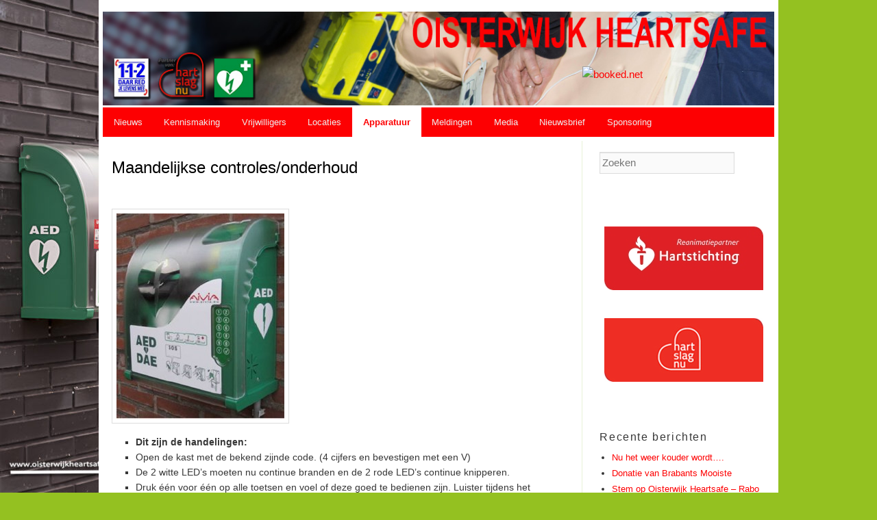

--- FILE ---
content_type: text/html; charset=UTF-8
request_url: https://oisterwijkheartsafe.nl/apparatuur/aed-kast-type-1-dagelijks-onderhoud/
body_size: 61795
content:
<!DOCTYPE html>
<!--[if IE 6]>
<html id="ie6" lang="nl-NL">
<![endif]-->
<!--[if IE 7]>
<html id="ie7" lang="nl-NL">
<![endif]-->
<!--[if IE 8]>
<html id="ie8" lang="nl-NL">
<![endif]-->
<!--[if !(IE 6) | !(IE 7) | !(IE 8)  ]><!-->
<html lang="nl-NL">
<!--<![endif]-->
<head>
<meta charset="UTF-8" />
<meta name="viewport" content="width=device-width" />
<title>Maandelijkse controles/onderhoud - Oisterwijk HeartSafe | AED | reanimatie | cursusOisterwijk HeartSafe | AED | reanimatie | cursus</title>
<link rel="profile" href="https://gmpg.org/xfn/11" />
<link rel="stylesheet" type="text/css" media="all" href="https://oisterwijkheartsafe.nl/wp-content/themes/inoisterwijk/style.css" />
<script src="//ajax.googleapis.com/ajax/libs/jquery/1.8.0/jquery.min.js"></script>
<script type='text/javascript' src='/wp-content/themes/inoisterwijk/js/main.js'></script>
<link rel="pingback" href="https://oisterwijkheartsafe.nl/xmlrpc.php" />
<link rel="shortcut icon" type="image/x-icon" href="https://www.inoisterwijk.nl/favicon.ico" />
<!--[if lt IE 9]>
<script src="https://oisterwijkheartsafe.nl/wp-content/themes/inoisterwijk/js/html5.js" type="text/javascript"></script>
<![endif]-->
<meta name='robots' content='index, follow, max-image-preview:large, max-snippet:-1, max-video-preview:-1' />

	<!-- This site is optimized with the Yoast SEO plugin v26.7 - https://yoast.com/wordpress/plugins/seo/ -->
	<link rel="canonical" href="https://oisterwijkheartsafe.nl/apparatuur/aed-kast-type-1-dagelijks-onderhoud/" />
	<meta name="twitter:label1" content="Geschatte leestijd" />
	<meta name="twitter:data1" content="3 minuten" />
	<script type="application/ld+json" class="yoast-schema-graph">{"@context":"https://schema.org","@graph":[{"@type":"WebPage","@id":"https://oisterwijkheartsafe.nl/apparatuur/aed-kast-type-1-dagelijks-onderhoud/","url":"https://oisterwijkheartsafe.nl/apparatuur/aed-kast-type-1-dagelijks-onderhoud/","name":"Maandelijkse controles/onderhoud - Oisterwijk HeartSafe | AED | reanimatie | cursus","isPartOf":{"@id":"https://oisterwijkheartsafe.nl/#website"},"primaryImageOfPage":{"@id":"https://oisterwijkheartsafe.nl/apparatuur/aed-kast-type-1-dagelijks-onderhoud/#primaryimage"},"image":{"@id":"https://oisterwijkheartsafe.nl/apparatuur/aed-kast-type-1-dagelijks-onderhoud/#primaryimage"},"thumbnailUrl":"https://oisterwijkheartsafe.nl/wp-content/uploads/2014/11/kast_type_2-245x300.jpg","datePublished":"2014-12-07T09:53:08+00:00","dateModified":"2024-11-29T05:53:00+00:00","breadcrumb":{"@id":"https://oisterwijkheartsafe.nl/apparatuur/aed-kast-type-1-dagelijks-onderhoud/#breadcrumb"},"inLanguage":"nl-NL","potentialAction":[{"@type":"ReadAction","target":["https://oisterwijkheartsafe.nl/apparatuur/aed-kast-type-1-dagelijks-onderhoud/"]}]},{"@type":"ImageObject","inLanguage":"nl-NL","@id":"https://oisterwijkheartsafe.nl/apparatuur/aed-kast-type-1-dagelijks-onderhoud/#primaryimage","url":"https://oisterwijkheartsafe.nl/wp-content/uploads/2014/11/kast_type_2.jpg","contentUrl":"https://oisterwijkheartsafe.nl/wp-content/uploads/2014/11/kast_type_2.jpg","width":337,"height":411,"caption":"Kast type 2"},{"@type":"BreadcrumbList","@id":"https://oisterwijkheartsafe.nl/apparatuur/aed-kast-type-1-dagelijks-onderhoud/#breadcrumb","itemListElement":[{"@type":"ListItem","position":1,"name":"Home","item":"https://oisterwijkheartsafe.nl/"},{"@type":"ListItem","position":2,"name":"Apparatuur","item":"https://oisterwijkheartsafe.nl/apparatuur/"},{"@type":"ListItem","position":3,"name":"Maandelijkse controles/onderhoud"}]},{"@type":"WebSite","@id":"https://oisterwijkheartsafe.nl/#website","url":"https://oisterwijkheartsafe.nl/","name":"Oisterwijk HeartSafe | AED | reanimatie | cursus","description":"Red levens","potentialAction":[{"@type":"SearchAction","target":{"@type":"EntryPoint","urlTemplate":"https://oisterwijkheartsafe.nl/?s={search_term_string}"},"query-input":{"@type":"PropertyValueSpecification","valueRequired":true,"valueName":"search_term_string"}}],"inLanguage":"nl-NL"}]}</script>
	<!-- / Yoast SEO plugin. -->


<link rel="alternate" type="application/rss+xml" title="Oisterwijk HeartSafe | AED | reanimatie | cursus &raquo; feed" href="https://oisterwijkheartsafe.nl/feed/" />
<link rel="alternate" type="application/rss+xml" title="Oisterwijk HeartSafe | AED | reanimatie | cursus &raquo; reacties feed" href="https://oisterwijkheartsafe.nl/comments/feed/" />
<link rel="alternate" title="oEmbed (JSON)" type="application/json+oembed" href="https://oisterwijkheartsafe.nl/wp-json/oembed/1.0/embed?url=https%3A%2F%2Foisterwijkheartsafe.nl%2Fapparatuur%2Faed-kast-type-1-dagelijks-onderhoud%2F" />
<link rel="alternate" title="oEmbed (XML)" type="text/xml+oembed" href="https://oisterwijkheartsafe.nl/wp-json/oembed/1.0/embed?url=https%3A%2F%2Foisterwijkheartsafe.nl%2Fapparatuur%2Faed-kast-type-1-dagelijks-onderhoud%2F&#038;format=xml" />
<style id='wp-img-auto-sizes-contain-inline-css' type='text/css'>
img:is([sizes=auto i],[sizes^="auto," i]){contain-intrinsic-size:3000px 1500px}
/*# sourceURL=wp-img-auto-sizes-contain-inline-css */
</style>

<style id='wp-emoji-styles-inline-css' type='text/css'>

	img.wp-smiley, img.emoji {
		display: inline !important;
		border: none !important;
		box-shadow: none !important;
		height: 1em !important;
		width: 1em !important;
		margin: 0 0.07em !important;
		vertical-align: -0.1em !important;
		background: none !important;
		padding: 0 !important;
	}
/*# sourceURL=wp-emoji-styles-inline-css */
</style>
<link rel='stylesheet' id='wp-block-library-css' href='https://oisterwijkheartsafe.nl/wp-includes/css/dist/block-library/style.min.css?ver=5927042f9f22020747f467d55346b02f' type='text/css' media='all' />
<style id='global-styles-inline-css' type='text/css'>
:root{--wp--preset--aspect-ratio--square: 1;--wp--preset--aspect-ratio--4-3: 4/3;--wp--preset--aspect-ratio--3-4: 3/4;--wp--preset--aspect-ratio--3-2: 3/2;--wp--preset--aspect-ratio--2-3: 2/3;--wp--preset--aspect-ratio--16-9: 16/9;--wp--preset--aspect-ratio--9-16: 9/16;--wp--preset--color--black: #000000;--wp--preset--color--cyan-bluish-gray: #abb8c3;--wp--preset--color--white: #ffffff;--wp--preset--color--pale-pink: #f78da7;--wp--preset--color--vivid-red: #cf2e2e;--wp--preset--color--luminous-vivid-orange: #ff6900;--wp--preset--color--luminous-vivid-amber: #fcb900;--wp--preset--color--light-green-cyan: #7bdcb5;--wp--preset--color--vivid-green-cyan: #00d084;--wp--preset--color--pale-cyan-blue: #8ed1fc;--wp--preset--color--vivid-cyan-blue: #0693e3;--wp--preset--color--vivid-purple: #9b51e0;--wp--preset--gradient--vivid-cyan-blue-to-vivid-purple: linear-gradient(135deg,rgb(6,147,227) 0%,rgb(155,81,224) 100%);--wp--preset--gradient--light-green-cyan-to-vivid-green-cyan: linear-gradient(135deg,rgb(122,220,180) 0%,rgb(0,208,130) 100%);--wp--preset--gradient--luminous-vivid-amber-to-luminous-vivid-orange: linear-gradient(135deg,rgb(252,185,0) 0%,rgb(255,105,0) 100%);--wp--preset--gradient--luminous-vivid-orange-to-vivid-red: linear-gradient(135deg,rgb(255,105,0) 0%,rgb(207,46,46) 100%);--wp--preset--gradient--very-light-gray-to-cyan-bluish-gray: linear-gradient(135deg,rgb(238,238,238) 0%,rgb(169,184,195) 100%);--wp--preset--gradient--cool-to-warm-spectrum: linear-gradient(135deg,rgb(74,234,220) 0%,rgb(151,120,209) 20%,rgb(207,42,186) 40%,rgb(238,44,130) 60%,rgb(251,105,98) 80%,rgb(254,248,76) 100%);--wp--preset--gradient--blush-light-purple: linear-gradient(135deg,rgb(255,206,236) 0%,rgb(152,150,240) 100%);--wp--preset--gradient--blush-bordeaux: linear-gradient(135deg,rgb(254,205,165) 0%,rgb(254,45,45) 50%,rgb(107,0,62) 100%);--wp--preset--gradient--luminous-dusk: linear-gradient(135deg,rgb(255,203,112) 0%,rgb(199,81,192) 50%,rgb(65,88,208) 100%);--wp--preset--gradient--pale-ocean: linear-gradient(135deg,rgb(255,245,203) 0%,rgb(182,227,212) 50%,rgb(51,167,181) 100%);--wp--preset--gradient--electric-grass: linear-gradient(135deg,rgb(202,248,128) 0%,rgb(113,206,126) 100%);--wp--preset--gradient--midnight: linear-gradient(135deg,rgb(2,3,129) 0%,rgb(40,116,252) 100%);--wp--preset--font-size--small: 13px;--wp--preset--font-size--medium: 20px;--wp--preset--font-size--large: 36px;--wp--preset--font-size--x-large: 42px;--wp--preset--spacing--20: 0.44rem;--wp--preset--spacing--30: 0.67rem;--wp--preset--spacing--40: 1rem;--wp--preset--spacing--50: 1.5rem;--wp--preset--spacing--60: 2.25rem;--wp--preset--spacing--70: 3.38rem;--wp--preset--spacing--80: 5.06rem;--wp--preset--shadow--natural: 6px 6px 9px rgba(0, 0, 0, 0.2);--wp--preset--shadow--deep: 12px 12px 50px rgba(0, 0, 0, 0.4);--wp--preset--shadow--sharp: 6px 6px 0px rgba(0, 0, 0, 0.2);--wp--preset--shadow--outlined: 6px 6px 0px -3px rgb(255, 255, 255), 6px 6px rgb(0, 0, 0);--wp--preset--shadow--crisp: 6px 6px 0px rgb(0, 0, 0);}:where(.is-layout-flex){gap: 0.5em;}:where(.is-layout-grid){gap: 0.5em;}body .is-layout-flex{display: flex;}.is-layout-flex{flex-wrap: wrap;align-items: center;}.is-layout-flex > :is(*, div){margin: 0;}body .is-layout-grid{display: grid;}.is-layout-grid > :is(*, div){margin: 0;}:where(.wp-block-columns.is-layout-flex){gap: 2em;}:where(.wp-block-columns.is-layout-grid){gap: 2em;}:where(.wp-block-post-template.is-layout-flex){gap: 1.25em;}:where(.wp-block-post-template.is-layout-grid){gap: 1.25em;}.has-black-color{color: var(--wp--preset--color--black) !important;}.has-cyan-bluish-gray-color{color: var(--wp--preset--color--cyan-bluish-gray) !important;}.has-white-color{color: var(--wp--preset--color--white) !important;}.has-pale-pink-color{color: var(--wp--preset--color--pale-pink) !important;}.has-vivid-red-color{color: var(--wp--preset--color--vivid-red) !important;}.has-luminous-vivid-orange-color{color: var(--wp--preset--color--luminous-vivid-orange) !important;}.has-luminous-vivid-amber-color{color: var(--wp--preset--color--luminous-vivid-amber) !important;}.has-light-green-cyan-color{color: var(--wp--preset--color--light-green-cyan) !important;}.has-vivid-green-cyan-color{color: var(--wp--preset--color--vivid-green-cyan) !important;}.has-pale-cyan-blue-color{color: var(--wp--preset--color--pale-cyan-blue) !important;}.has-vivid-cyan-blue-color{color: var(--wp--preset--color--vivid-cyan-blue) !important;}.has-vivid-purple-color{color: var(--wp--preset--color--vivid-purple) !important;}.has-black-background-color{background-color: var(--wp--preset--color--black) !important;}.has-cyan-bluish-gray-background-color{background-color: var(--wp--preset--color--cyan-bluish-gray) !important;}.has-white-background-color{background-color: var(--wp--preset--color--white) !important;}.has-pale-pink-background-color{background-color: var(--wp--preset--color--pale-pink) !important;}.has-vivid-red-background-color{background-color: var(--wp--preset--color--vivid-red) !important;}.has-luminous-vivid-orange-background-color{background-color: var(--wp--preset--color--luminous-vivid-orange) !important;}.has-luminous-vivid-amber-background-color{background-color: var(--wp--preset--color--luminous-vivid-amber) !important;}.has-light-green-cyan-background-color{background-color: var(--wp--preset--color--light-green-cyan) !important;}.has-vivid-green-cyan-background-color{background-color: var(--wp--preset--color--vivid-green-cyan) !important;}.has-pale-cyan-blue-background-color{background-color: var(--wp--preset--color--pale-cyan-blue) !important;}.has-vivid-cyan-blue-background-color{background-color: var(--wp--preset--color--vivid-cyan-blue) !important;}.has-vivid-purple-background-color{background-color: var(--wp--preset--color--vivid-purple) !important;}.has-black-border-color{border-color: var(--wp--preset--color--black) !important;}.has-cyan-bluish-gray-border-color{border-color: var(--wp--preset--color--cyan-bluish-gray) !important;}.has-white-border-color{border-color: var(--wp--preset--color--white) !important;}.has-pale-pink-border-color{border-color: var(--wp--preset--color--pale-pink) !important;}.has-vivid-red-border-color{border-color: var(--wp--preset--color--vivid-red) !important;}.has-luminous-vivid-orange-border-color{border-color: var(--wp--preset--color--luminous-vivid-orange) !important;}.has-luminous-vivid-amber-border-color{border-color: var(--wp--preset--color--luminous-vivid-amber) !important;}.has-light-green-cyan-border-color{border-color: var(--wp--preset--color--light-green-cyan) !important;}.has-vivid-green-cyan-border-color{border-color: var(--wp--preset--color--vivid-green-cyan) !important;}.has-pale-cyan-blue-border-color{border-color: var(--wp--preset--color--pale-cyan-blue) !important;}.has-vivid-cyan-blue-border-color{border-color: var(--wp--preset--color--vivid-cyan-blue) !important;}.has-vivid-purple-border-color{border-color: var(--wp--preset--color--vivid-purple) !important;}.has-vivid-cyan-blue-to-vivid-purple-gradient-background{background: var(--wp--preset--gradient--vivid-cyan-blue-to-vivid-purple) !important;}.has-light-green-cyan-to-vivid-green-cyan-gradient-background{background: var(--wp--preset--gradient--light-green-cyan-to-vivid-green-cyan) !important;}.has-luminous-vivid-amber-to-luminous-vivid-orange-gradient-background{background: var(--wp--preset--gradient--luminous-vivid-amber-to-luminous-vivid-orange) !important;}.has-luminous-vivid-orange-to-vivid-red-gradient-background{background: var(--wp--preset--gradient--luminous-vivid-orange-to-vivid-red) !important;}.has-very-light-gray-to-cyan-bluish-gray-gradient-background{background: var(--wp--preset--gradient--very-light-gray-to-cyan-bluish-gray) !important;}.has-cool-to-warm-spectrum-gradient-background{background: var(--wp--preset--gradient--cool-to-warm-spectrum) !important;}.has-blush-light-purple-gradient-background{background: var(--wp--preset--gradient--blush-light-purple) !important;}.has-blush-bordeaux-gradient-background{background: var(--wp--preset--gradient--blush-bordeaux) !important;}.has-luminous-dusk-gradient-background{background: var(--wp--preset--gradient--luminous-dusk) !important;}.has-pale-ocean-gradient-background{background: var(--wp--preset--gradient--pale-ocean) !important;}.has-electric-grass-gradient-background{background: var(--wp--preset--gradient--electric-grass) !important;}.has-midnight-gradient-background{background: var(--wp--preset--gradient--midnight) !important;}.has-small-font-size{font-size: var(--wp--preset--font-size--small) !important;}.has-medium-font-size{font-size: var(--wp--preset--font-size--medium) !important;}.has-large-font-size{font-size: var(--wp--preset--font-size--large) !important;}.has-x-large-font-size{font-size: var(--wp--preset--font-size--x-large) !important;}
/*# sourceURL=global-styles-inline-css */
</style>

<style id='classic-theme-styles-inline-css' type='text/css'>
/*! This file is auto-generated */
.wp-block-button__link{color:#fff;background-color:#32373c;border-radius:9999px;box-shadow:none;text-decoration:none;padding:calc(.667em + 2px) calc(1.333em + 2px);font-size:1.125em}.wp-block-file__button{background:#32373c;color:#fff;text-decoration:none}
/*# sourceURL=/wp-includes/css/classic-themes.min.css */
</style>
<link rel='stylesheet' id='cmplz-general-css' href='https://oisterwijkheartsafe.nl/wp-content/plugins/complianz-gdpr/assets/css/cookieblocker.min.css?ver=1765939677' type='text/css' media='all' />
<link rel="https://api.w.org/" href="https://oisterwijkheartsafe.nl/wp-json/" /><link rel="alternate" title="JSON" type="application/json" href="https://oisterwijkheartsafe.nl/wp-json/wp/v2/pages/446" /><link rel="EditURI" type="application/rsd+xml" title="RSD" href="https://oisterwijkheartsafe.nl/xmlrpc.php?rsd" />
			<style>.cmplz-hidden {
					display: none !important;
				}</style>	<style>
		/* Link color */
		a,
		#site-title a:focus,
		#site-title a:hover,
		#site-title a:active,
		.entry-title a:hover,
		.entry-title a:focus,
		.entry-title a:active,
		.widget_twentyeleven_ephemera .comments-link a:hover,
		section.recent-posts .other-recent-posts a[rel="bookmark"]:hover,
		section.recent-posts .other-recent-posts .comments-link a:hover,
		.format-image footer.entry-meta a:hover,
		#site-generator a:hover {
			color: #fd0002;
		}
		section.recent-posts .other-recent-posts .comments-link a:hover {
			border-color: #fd0002;
		}
		article.feature-image.small .entry-summary p a:hover,
		.entry-header .comments-link a:hover,
		.entry-header .comments-link a:focus,
		.entry-header .comments-link a:active,
		.feature-slider a.active {
			background-color: #fd0002;
		}
	</style>
<style type="text/css">.recentcomments a{display:inline !important;padding:0 !important;margin:0 !important;}</style><noscript><style>.lazyload[data-src]{display:none !important;}</style></noscript><style>.lazyload{background-image:none !important;}.lazyload:before{background-image:none !important;}</style><style type="text/css" id="custom-background-css">
body.custom-background { background-image: url("https://oisterwijkheartsafe.nl/wp-content/uploads/2020/01/heartsafe_oisterwijk_achtergrond_2014.jpg"); background-position: left center; background-size: auto; background-repeat: repeat; background-attachment: scroll; }
</style>
	<link rel="icon" href="https://oisterwijkheartsafe.nl/wp-content/uploads/2021/11/cropped-SOH_AED-logo-32x32.png" sizes="32x32" />
<link rel="icon" href="https://oisterwijkheartsafe.nl/wp-content/uploads/2021/11/cropped-SOH_AED-logo-192x192.png" sizes="192x192" />
<link rel="apple-touch-icon" href="https://oisterwijkheartsafe.nl/wp-content/uploads/2021/11/cropped-SOH_AED-logo-180x180.png" />
<meta name="msapplication-TileImage" content="https://oisterwijkheartsafe.nl/wp-content/uploads/2021/11/cropped-SOH_AED-logo-270x270.png" />
<style type="text/css">
.custom-background {
    background-color: #94C121 !important;
}
#access { background: #fd0002 !important; } #access li:hover > a, #access ul ul :hover > a, #access a:focus, #access .current-menu-item > a, #access .current-menu-ancestor > a, #access .current_page_item > a, #access .current_page_ancestor > a { background-color: #ffffff; color: #fd0002 !important; } #photoholder div.bg { background-color: #fd0002 !important; } </style>
</head>

<body data-rsssl=1 class="wp-singular page-template-default page page-id-446 page-child parent-pageid-46 custom-background wp-theme-inoisterwijk singular two-column right-sidebar">
<script>
  (function(i,s,o,g,r,a,m){i['GoogleAnalyticsObject']=r;i[r]=i[r]||function(){
  (i[r].q=i[r].q||[]).push(arguments)},i[r].l=1*new Date();a=s.createElement(o),
  m=s.getElementsByTagName(o)[0];a.async=1;a.src=g;m.parentNode.insertBefore(a,m)
  })(window,document,'script','//www.google-analytics.com/analytics.js','ga');

  ga('create', 'UA-4142415-4', 'auto');
  ga('send', 'pageview');

</script>
<div id="page" class="hfeed">
    <div id="bg2"></div>
    <div id="bg1"></div>
	    <header id="branding" role="banner">
			<hgroup>
				<h1 id="site-title"><span><a href="http://www.inoisterwijk.nl/" title="inOisterwijk" style="visibility:hidden" rel="home">inOisterwijk</a></span></h1>
			</hgroup>
			<nav id="access" role="navigation">
				<h3 class="assistive-text">Hoofdmenu</h3>
								<div class="skip-link"><a class="assistive-text" href="#content" title="Spring naar de primaire inhoud">Spring naar de primaire inhoud</a></div>
				<div class="skip-link"><a class="assistive-text" href="#secondary" title="Spring naar de secundaire inhoud">Spring naar de secundaire inhoud</a></div>
								<div class="menu-heartsafe-container"><ul id="menu-heartsafe" class="menu"><li id="menu-item-1815" class="menu-item menu-item-type-taxonomy menu-item-object-category menu-item-1815"><a href="https://oisterwijkheartsafe.nl/category/nieuws/">Nieuws</a></li>
<li id="menu-item-2599" class="menu-item menu-item-type-post_type menu-item-object-page menu-item-has-children menu-item-2599"><a href="https://oisterwijkheartsafe.nl/kennismaking/">Kennismaking</a>
<ul class="sub-menu">
	<li id="menu-item-2600" class="menu-item menu-item-type-post_type menu-item-object-page menu-item-2600"><a href="https://oisterwijkheartsafe.nl/kennismaking/oprichting/">Oprichting</a></li>
	<li id="menu-item-2601" class="menu-item menu-item-type-post_type menu-item-object-page menu-item-2601"><a href="https://oisterwijkheartsafe.nl/kennismaking/contact/">Contact</a></li>
	<li id="menu-item-2602" class="menu-item menu-item-type-post_type menu-item-object-page menu-item-2602"><a href="https://oisterwijkheartsafe.nl/kennismaking/anbi/">ANBI</a></li>
	<li id="menu-item-2603" class="menu-item menu-item-type-post_type menu-item-object-page menu-item-has-children menu-item-2603"><a href="https://oisterwijkheartsafe.nl/kennismaking/disclaimer/">Privacy- &#038; Cookiebeleid</a>
	<ul class="sub-menu">
		<li id="menu-item-3353" class="menu-item menu-item-type-post_type menu-item-object-page menu-item-3353"><a href="https://oisterwijkheartsafe.nl/cookiebeleid-eu/">Cookiebeleid (EU)</a></li>
	</ul>
</li>
</ul>
</li>
<li id="menu-item-2604" class="menu-item menu-item-type-post_type menu-item-object-page menu-item-has-children menu-item-2604"><a href="https://oisterwijkheartsafe.nl/vrijwilligers/">Vrijwilligers</a>
<ul class="sub-menu">
	<li id="menu-item-2605" class="menu-item menu-item-type-post_type menu-item-object-page menu-item-2605"><a href="https://oisterwijkheartsafe.nl/vrijwilligers/nazorg/">Nazorg</a></li>
	<li id="menu-item-2606" class="menu-item menu-item-type-post_type menu-item-object-page menu-item-2606"><a href="https://oisterwijkheartsafe.nl/vrijwilligers/alarmering/">HartslagNu werking</a></li>
	<li id="menu-item-2607" class="menu-item menu-item-type-post_type menu-item-object-page menu-item-2607"><a href="https://oisterwijkheartsafe.nl/vrijwilligers/procedures/">Procedures</a></li>
	<li id="menu-item-2608" class="menu-item menu-item-type-post_type menu-item-object-page menu-item-2608"><a href="https://oisterwijkheartsafe.nl/vrijwilligers/tien-geboden/">Tien geboden</a></li>
	<li id="menu-item-2609" class="menu-item menu-item-type-post_type menu-item-object-page menu-item-2609"><a href="https://oisterwijkheartsafe.nl/vrijwilligers/opleiding/">Opleiding</a></li>
	<li id="menu-item-2610" class="menu-item menu-item-type-post_type menu-item-object-page menu-item-2610"><a href="https://oisterwijkheartsafe.nl/vrijwilligers/cursusdatums/">Cursusdatums</a></li>
	<li id="menu-item-2611" class="menu-item menu-item-type-post_type menu-item-object-page menu-item-2611"><a href="https://oisterwijkheartsafe.nl/vrijwilligers/aanmelden-cursus/">Aanmelden cursus</a></li>
	<li id="menu-item-2612" class="menu-item menu-item-type-post_type menu-item-object-page menu-item-2612"><a href="https://oisterwijkheartsafe.nl/vrijwilligers/oproepen/">Alarmeringen / oproepen</a></li>
	<li id="menu-item-2613" class="menu-item menu-item-type-post_type menu-item-object-page menu-item-2613"><a href="https://oisterwijkheartsafe.nl/vrijwilligers/oproepen/archief-alarmeringen/">Archief alarmeringen</a></li>
	<li id="menu-item-2614" class="menu-item menu-item-type-post_type menu-item-object-page menu-item-2614"><a href="https://oisterwijkheartsafe.nl/vrijwilligers/aanmelden-hartslagnu/">Geldigheid certificaat</a></li>
	<li id="menu-item-2615" class="menu-item menu-item-type-post_type menu-item-object-page menu-item-2615"><a href="https://oisterwijkheartsafe.nl/?page_id=81">Hart4All nazorg</a></li>
</ul>
</li>
<li id="menu-item-2616" class="menu-item menu-item-type-post_type menu-item-object-page menu-item-has-children menu-item-2616"><a href="https://oisterwijkheartsafe.nl/locaties/">Locaties</a>
<ul class="sub-menu">
	<li id="menu-item-2617" class="menu-item menu-item-type-post_type menu-item-object-page menu-item-2617"><a href="https://oisterwijkheartsafe.nl/locaties/aed-locaties/">AED locaties</a></li>
</ul>
</li>
<li id="menu-item-2618" class="menu-item menu-item-type-post_type menu-item-object-page current-page-ancestor current-menu-ancestor current-menu-parent current-page-parent current_page_parent current_page_ancestor menu-item-has-children menu-item-2618"><a href="https://oisterwijkheartsafe.nl/apparatuur/">Apparatuur</a>
<ul class="sub-menu">
	<li id="menu-item-2619" class="menu-item menu-item-type-post_type menu-item-object-page menu-item-2619"><a href="https://oisterwijkheartsafe.nl/apparatuur/aed/">AED</a></li>
	<li id="menu-item-2620" class="menu-item menu-item-type-post_type menu-item-object-page menu-item-2620"><a href="https://oisterwijkheartsafe.nl/apparatuur/kast/">Kast</a></li>
	<li id="menu-item-2621" class="menu-item menu-item-type-post_type menu-item-object-page menu-item-2621"><a href="https://oisterwijkheartsafe.nl/apparatuur/storing-aed/">Storing AED</a></li>
	<li id="menu-item-2622" class="menu-item menu-item-type-post_type menu-item-object-page menu-item-2622"><a href="https://oisterwijkheartsafe.nl/apparatuur/storing-kast/">Storing kast</a></li>
	<li id="menu-item-2623" class="menu-item menu-item-type-post_type menu-item-object-page current-menu-item page_item page-item-446 current_page_item menu-item-2623"><a href="https://oisterwijkheartsafe.nl/apparatuur/aed-kast-type-1-dagelijks-onderhoud/" aria-current="page">Maandelijkse controles/onderhoud</a></li>
	<li id="menu-item-2624" class="menu-item menu-item-type-post_type menu-item-object-page menu-item-2624"><a href="https://oisterwijkheartsafe.nl/apparatuur/aed-kast-type-2-dagelijks-onderhoud/">Onderhoud AED-kast type2</a></li>
</ul>
</li>
<li id="menu-item-2625" class="menu-item menu-item-type-post_type menu-item-object-page menu-item-has-children menu-item-2625"><a href="https://oisterwijkheartsafe.nl/meldingen/">Meldingen</a>
<ul class="sub-menu">
	<li id="menu-item-2626" class="menu-item menu-item-type-post_type menu-item-object-page menu-item-2626"><a href="https://oisterwijkheartsafe.nl/meldingen/storing-melden/">Storing melden</a></li>
	<li id="menu-item-2627" class="menu-item menu-item-type-post_type menu-item-object-page menu-item-2627"><a href="https://oisterwijkheartsafe.nl/meldingen/inzet-van-een-aed-melden/">Inzet van een AED melden</a></li>
	<li id="menu-item-2628" class="menu-item menu-item-type-post_type menu-item-object-page menu-item-2628"><a href="https://oisterwijkheartsafe.nl/meldingen/uw-inzet-voor-hartslagnu-melden/">Uw inzet voor HartslagNu melden</a></li>
</ul>
</li>
<li id="menu-item-2629" class="menu-item menu-item-type-post_type menu-item-object-page menu-item-has-children menu-item-2629"><a href="https://oisterwijkheartsafe.nl/media/">Media</a>
<ul class="sub-menu">
	<li id="menu-item-2630" class="menu-item menu-item-type-post_type menu-item-object-page menu-item-2630"><a href="https://oisterwijkheartsafe.nl/media/persberichten/">Persberichten</a></li>
	<li id="menu-item-2641" class="menu-item menu-item-type-post_type menu-item-object-page menu-item-2641"><a href="https://oisterwijkheartsafe.nl/media/persberichten-archief/">Persberichten archief</a></li>
	<li id="menu-item-2631" class="menu-item menu-item-type-post_type menu-item-object-page menu-item-2631"><a href="https://oisterwijkheartsafe.nl/media/fotos-en-filmpjes/">Foto’s en filmpjes</a></li>
	<li id="menu-item-2632" class="menu-item menu-item-type-post_type menu-item-object-page menu-item-2632"><a href="https://oisterwijkheartsafe.nl/media/downloads/">Downloads</a></li>
	<li id="menu-item-2633" class="menu-item menu-item-type-post_type menu-item-object-page menu-item-2633"><a href="https://oisterwijkheartsafe.nl/media/uw-reacties/">Uw reacties</a></li>
</ul>
</li>
<li id="menu-item-2634" class="menu-item menu-item-type-post_type menu-item-object-page menu-item-has-children menu-item-2634"><a href="https://oisterwijkheartsafe.nl/nieuwsbrief-oud/">Nieuwsbrief</a>
<ul class="sub-menu">
	<li id="menu-item-1816" class="menu-item menu-item-type-taxonomy menu-item-object-category menu-item-1816"><a href="https://oisterwijkheartsafe.nl/category/nieuwsbrief/">Nieuwsbriefberichten</a></li>
	<li id="menu-item-2635" class="menu-item menu-item-type-post_type menu-item-object-page menu-item-2635"><a href="https://oisterwijkheartsafe.nl/nieuwsbrief-oud/edities/">Edities</a></li>
	<li id="menu-item-2636" class="menu-item menu-item-type-post_type menu-item-object-page menu-item-2636"><a href="https://oisterwijkheartsafe.nl/nieuwsbrief-oud/archief/">Archief</a></li>
</ul>
</li>
<li id="menu-item-2637" class="menu-item menu-item-type-post_type menu-item-object-page menu-item-has-children menu-item-2637"><a href="https://oisterwijkheartsafe.nl/sponsoring/">Sponsoring</a>
<ul class="sub-menu">
	<li id="menu-item-2638" class="menu-item menu-item-type-post_type menu-item-object-page menu-item-2638"><a href="https://oisterwijkheartsafe.nl/sponsoring/overzicht/">Overzicht</a></li>
	<li id="menu-item-2639" class="menu-item menu-item-type-post_type menu-item-object-page menu-item-2639"><a href="https://oisterwijkheartsafe.nl/sponsoring/vrienden-van/">Vrienden van</a></li>
	<li id="menu-item-2640" class="menu-item menu-item-type-post_type menu-item-object-page menu-item-2640"><a href="https://oisterwijkheartsafe.nl/sponsoring/anbi/">ANBI</a></li>
</ul>
</li>
</ul></div>			</nav><!-- #access -->
						<div id="weather" style="font-family: Arial;background-color: transparent;border: 0px solid transparent;width: 100px;height: 60px;-moz-box-shadow: 0 0 0px 0px transparent;-webkit-box-shadow: 0 0 0px 0px transparent;box-shadow: 0 0 0px 0px transparent;overflow: hidden; -webkit-border-radius: 0px; -moz-border-radius: 0px; border-radius: 0px;">
			<!-- weather widget start --><a target="_blank" href="https://www.booked.net/weather/oisterwijk-35818"><img src="[data-uri]"  alt="booked.net" data-src="https://w.bookcdn.com/weather/picture/21_35818_1_1_e74c3c_250_c0392b_ffffff_ffffff_1_2071c9_ffffff_0_6.png?scode=2&domid=w209&anc_id=7646" decoding="async" class="lazyload" /><noscript><img src="https://w.bookcdn.com/weather/picture/21_35818_1_1_e74c3c_250_c0392b_ffffff_ffffff_1_2071c9_ffffff_0_6.png?scode=2&domid=w209&anc_id=7646"  alt="booked.net" data-eio="l" /></noscript></a><!-- weather widget end -->
			</div>
			
								<a href="https://oisterwijkheartsafe.nl/">
					<img src="[data-uri]" alt="" data-src="https://oisterwijkheartsafe.nl/wp-content/uploads/2021/12/2021-banner.jpg" decoding="async" class="lazyload" data-eio-rwidth="1000" data-eio-rheight="140" /><noscript><img src="https://oisterwijkheartsafe.nl/wp-content/uploads/2021/12/2021-banner.jpg" alt="" data-eio="l" /></noscript>
					</a>
						
	</header><!-- #branding -->

	<div id="main">
	   	    	

		<div id="primary">
			<div id="content" role="main">

				
					
<article id="post-446" class="post-446 page type-page status-publish hentry">
	<header class="entry-header">
		<h1 class="entry-title">Maandelijkse controles/onderhoud</h1>
	</header><!-- .entry-header -->

	<div class="entry-content">
		<p><img fetchpriority="high" decoding="async" class="alignnone size-medium wp-image-419" src="https://oisterwijkheartsafe.nl/wp-content/uploads/2014/11/kast_type_2-245x300.jpg" alt="Kast type 2" width="245" height="300" /></p>
<ul>
<li><strong>Dit zijn de handelingen:</strong></li>
<li>Open de kast met de bekend zijnde code. (4 cijfers en bevestigen met een V)</li>
<li>De 2 witte LED&#8217;s moeten nu continue branden en de 2 rode LED&#8217;s continue knipperen.</li>
<li>Druk één voor één op alle toetsen en voel of deze goed te bedienen zijn. Luister tijdens het indrukken of een duidelijk &#8220;bliep&#8221; signaal te horen is.</li>
<li>Verwijder niet gewenst stof / vuil uit de kast met een zachte doek of kwastje.<span style="font-family: Verdana;"><br />
</span></li>
<li>Neem de AED uit de kast.</li>
<li><em>Open de klep van de AED NIET</em> maar controleer of het groene lampje brandt.</li>
<li>Indien dat het geval is dan is de AED inzetbaar.</li>
<li>Indien dat niet het geval is dan maakt u een melding van zoals op de witte sticker op de AED/kast staat vermeld.</li>
<li>Zet de AED goed terug in de kast en zorg dat het rode hesje niet voor het transparante gedeelte van kast zit (boven op de AED is de beste plek).</li>
<li>Sluit de kap weer goed en check of deze is vergrendeld. Om te sluiten hoeft u de code niet in te tikken- De kap moet zowel links en rechts aan de buitenzijde goed in de vergrendeling vallen.</li>
<li>Zorg ervoor dat de AED altijd goed bereikbaar is, ook buiten de openingstijden.<br />
<hr />
</li>
<li><strong>Extreme weersomstandigheden (warm / koud)</strong><br />
-Als de kast te warm wordt gaat de ventilator automatisch aan om de kast geforceerd te ventileren.<br />
-Wordt daarnaast de ingestelde boven-limit overschreden, dan gaan de RODE LED&#8217;s 4x knipperen even rust,<br />
4x knipperen even rust enz. enz.<br />
Dit kan geen kwaad maar naar verloop van tijd (afkoelen omgevingstemperatuur) moet dit knipperen en het lopen van<br />
de ventilator ophouden.<br />
-Als de kast te koud wordt gaat het verwarmingselement aan. (ventilatortje is hoorbaar)<br />
-Is de kast op temperatuur dan wordt het verwarmingselement weer uitgeschakeld. Dit gaat continue door (aan / uit) totdat de omgevingstemperatuur is toegenomen.<br />
Wordt daarnaast de ingestelde onder-limit overschreden, dan gaan de RODE LED&#8217;s 4x knipperen even rust, 4x knipperen even rust enz. enz.<br />
-De verwarming kan dan de buiten kou niet bijhouden en het is beter de AED er tijdelijk uit te halen of de kast wat tegen de kou te beschermen om schade aan de AED te voorkomen. Waarschuw in dit geval altijd ook de Technische Commissie. <a href="https://oisterwijkheartsafe.nl/wp-content/uploads/2024/11/2024_Maandelijkse-controles.pdf" target="_blank" rel="noopener">Klik hier om de bovenstaande instructies te downloaden en  te printen (PDF)</a></p>
<hr />
</li>
</ul>
			</div><!-- .entry-content -->
	<footer class="entry-meta">
			</footer><!-- .entry-meta -->
</article><!-- #post-446 -->

						<div id="comments">
	
	
	
	
</div><!-- #comments -->

				
			</div><!-- #content -->
		</div><!-- #primary -->

		<div id="secondary" class="widget-area" role="complementary">
			<aside id="search-2" class="widget widget_search">	<form method="get" id="searchform" action="https://oisterwijkheartsafe.nl/">
		<label for="s" class="assistive-text">Zoeken</label>
		<input type="text" class="field" name="s" id="s" placeholder="Zoeken" />
		<input type="submit" class="submit" name="submit" id="searchsubmit" value="Zoeken" />
	</form>
</aside><aside id="text-2" class="widget widget_text">			<div class="textwidget"><div align="center"><a href="https://www.hartstichting.nl" target="_blank" rel="noopener"><img decoding="async" src="[data-uri]" data-src="https://oisterwijkheartsafe.nl/wp-content/uploads/2020/01/2016_logo_reanimatie-SOH-partner.jpg" class="lazyload" data-eio-rwidth="232" data-eio-rheight="93" /><noscript><img decoding="async" src="https://oisterwijkheartsafe.nl/wp-content/uploads/2020/01/2016_logo_reanimatie-SOH-partner.jpg
" data-eio="l" /></noscript></a></div>
<p>&nbsp;</p>
<div align="center"><a href="https://hartslagnu.nl" target="_blank" rel="noopener"><img decoding="async" src="[data-uri]" alt="Hartslag nu" data-src="https://oisterwijkheartsafe.nl/wp-content/uploads/2020/01/hartslagnu.jpg" class="lazyload" data-eio-rwidth="232" data-eio-rheight="93" /><noscript><img decoding="async" src="https://oisterwijkheartsafe.nl/wp-content/uploads/2020/01/hartslagnu.jpg" alt="Hartslag nu" data-eio="l" /></noscript></a></div>
</div>
		</aside>
		<aside id="recent-posts-2" class="widget widget_recent_entries">
		<h3 class="widget-title">Recente berichten</h3>
		<ul>
											<li>
					<a href="https://oisterwijkheartsafe.nl/2025/12/23/nu-het-weer-kouder-wordt-3/">Nu het weer kouder wordt&#8230;.</a>
									</li>
											<li>
					<a href="https://oisterwijkheartsafe.nl/2025/09/16/donatie-van-brabants-mooiste/">Donatie van Brabants Mooiste</a>
									</li>
											<li>
					<a href="https://oisterwijkheartsafe.nl/2025/08/31/stem-op-oisterwijk-heartsafe-bij-rabo-clubsupport-2025/">Stem op Oisterwijk Heartsafe &#8211; Rabo ClubSupport 2025!</a>
									</li>
											<li>
					<a href="https://oisterwijkheartsafe.nl/2025/04/27/koninklijke-onderscheiding-3/">Koninklijke onderscheiding</a>
									</li>
											<li>
					<a href="https://oisterwijkheartsafe.nl/2025/03/20/nieuwe-aed-in-moergestel-2/">Nieuwe AED in Moergestel</a>
									</li>
					</ul>

		</aside><aside id="recent-comments-2" class="widget widget_recent_comments"><h3 class="widget-title">Recente reacties</h3><ul id="recentcomments"><li class="recentcomments"><span class="comment-author-link">heartsafe</span> op <a href="https://oisterwijkheartsafe.nl/media/uw-reacties/#comment-51">Uw reacties</a></li><li class="recentcomments"><span class="comment-author-link">Jeannette van der Aa</span> op <a href="https://oisterwijkheartsafe.nl/media/uw-reacties/#comment-44">Uw reacties</a></li><li class="recentcomments"><span class="comment-author-link">Tiny Barten</span> op <a href="https://oisterwijkheartsafe.nl/media/uw-reacties/#comment-5">Uw reacties</a></li><li class="recentcomments"><span class="comment-author-link">heartsafe</span> op <a href="https://oisterwijkheartsafe.nl/2018/02/18/promotiefilm-in-uitzending-lovo/#comment-11">Promotiefilm in uitzending Lovo</a></li><li class="recentcomments"><span class="comment-author-link">Josette van den Berg-Lacroix</span> op <a href="https://oisterwijkheartsafe.nl/2018/02/18/promotiefilm-in-uitzending-lovo/#comment-10">Promotiefilm in uitzending Lovo</a></li></ul></aside><aside id="archives-3" class="widget widget_archive"><h3 class="widget-title">Archiefberichten</h3>		<label class="screen-reader-text" for="archives-dropdown-3">Archiefberichten</label>
		<select id="archives-dropdown-3" name="archive-dropdown">
			
			<option value="">Maand selecteren</option>
				<option value='https://oisterwijkheartsafe.nl/2025/12/'> december 2025 &nbsp;(1)</option>
	<option value='https://oisterwijkheartsafe.nl/2025/09/'> september 2025 &nbsp;(1)</option>
	<option value='https://oisterwijkheartsafe.nl/2025/08/'> augustus 2025 &nbsp;(1)</option>
	<option value='https://oisterwijkheartsafe.nl/2025/04/'> april 2025 &nbsp;(1)</option>
	<option value='https://oisterwijkheartsafe.nl/2025/03/'> maart 2025 &nbsp;(2)</option>
	<option value='https://oisterwijkheartsafe.nl/2025/01/'> januari 2025 &nbsp;(1)</option>
	<option value='https://oisterwijkheartsafe.nl/2024/12/'> december 2024 &nbsp;(1)</option>
	<option value='https://oisterwijkheartsafe.nl/2024/11/'> november 2024 &nbsp;(2)</option>
	<option value='https://oisterwijkheartsafe.nl/2024/10/'> oktober 2024 &nbsp;(1)</option>
	<option value='https://oisterwijkheartsafe.nl/2024/08/'> augustus 2024 &nbsp;(1)</option>
	<option value='https://oisterwijkheartsafe.nl/2024/06/'> juni 2024 &nbsp;(1)</option>
	<option value='https://oisterwijkheartsafe.nl/2024/04/'> april 2024 &nbsp;(1)</option>
	<option value='https://oisterwijkheartsafe.nl/2023/10/'> oktober 2023 &nbsp;(2)</option>
	<option value='https://oisterwijkheartsafe.nl/2023/09/'> september 2023 &nbsp;(1)</option>
	<option value='https://oisterwijkheartsafe.nl/2023/05/'> mei 2023 &nbsp;(1)</option>
	<option value='https://oisterwijkheartsafe.nl/2023/04/'> april 2023 &nbsp;(1)</option>
	<option value='https://oisterwijkheartsafe.nl/2023/03/'> maart 2023 &nbsp;(1)</option>
	<option value='https://oisterwijkheartsafe.nl/2023/02/'> februari 2023 &nbsp;(1)</option>
	<option value='https://oisterwijkheartsafe.nl/2022/12/'> december 2022 &nbsp;(2)</option>
	<option value='https://oisterwijkheartsafe.nl/2022/11/'> november 2022 &nbsp;(1)</option>
	<option value='https://oisterwijkheartsafe.nl/2022/10/'> oktober 2022 &nbsp;(2)</option>
	<option value='https://oisterwijkheartsafe.nl/2022/09/'> september 2022 &nbsp;(1)</option>
	<option value='https://oisterwijkheartsafe.nl/2022/07/'> juli 2022 &nbsp;(1)</option>
	<option value='https://oisterwijkheartsafe.nl/2022/05/'> mei 2022 &nbsp;(1)</option>
	<option value='https://oisterwijkheartsafe.nl/2022/02/'> februari 2022 &nbsp;(1)</option>
	<option value='https://oisterwijkheartsafe.nl/2021/12/'> december 2021 &nbsp;(4)</option>
	<option value='https://oisterwijkheartsafe.nl/2021/11/'> november 2021 &nbsp;(1)</option>
	<option value='https://oisterwijkheartsafe.nl/2021/10/'> oktober 2021 &nbsp;(1)</option>
	<option value='https://oisterwijkheartsafe.nl/2021/09/'> september 2021 &nbsp;(2)</option>
	<option value='https://oisterwijkheartsafe.nl/2021/07/'> juli 2021 &nbsp;(1)</option>
	<option value='https://oisterwijkheartsafe.nl/2021/05/'> mei 2021 &nbsp;(3)</option>
	<option value='https://oisterwijkheartsafe.nl/2021/04/'> april 2021 &nbsp;(1)</option>
	<option value='https://oisterwijkheartsafe.nl/2021/01/'> januari 2021 &nbsp;(4)</option>
	<option value='https://oisterwijkheartsafe.nl/2020/12/'> december 2020 &nbsp;(3)</option>
	<option value='https://oisterwijkheartsafe.nl/2020/11/'> november 2020 &nbsp;(2)</option>
	<option value='https://oisterwijkheartsafe.nl/2020/10/'> oktober 2020 &nbsp;(7)</option>
	<option value='https://oisterwijkheartsafe.nl/2020/09/'> september 2020 &nbsp;(1)</option>
	<option value='https://oisterwijkheartsafe.nl/2020/08/'> augustus 2020 &nbsp;(1)</option>
	<option value='https://oisterwijkheartsafe.nl/2020/06/'> juni 2020 &nbsp;(2)</option>
	<option value='https://oisterwijkheartsafe.nl/2020/05/'> mei 2020 &nbsp;(1)</option>
	<option value='https://oisterwijkheartsafe.nl/2020/04/'> april 2020 &nbsp;(1)</option>
	<option value='https://oisterwijkheartsafe.nl/2020/03/'> maart 2020 &nbsp;(6)</option>
	<option value='https://oisterwijkheartsafe.nl/2020/02/'> februari 2020 &nbsp;(1)</option>
	<option value='https://oisterwijkheartsafe.nl/2020/01/'> januari 2020 &nbsp;(2)</option>
	<option value='https://oisterwijkheartsafe.nl/2019/12/'> december 2019 &nbsp;(3)</option>
	<option value='https://oisterwijkheartsafe.nl/2019/10/'> oktober 2019 &nbsp;(1)</option>
	<option value='https://oisterwijkheartsafe.nl/2019/09/'> september 2019 &nbsp;(3)</option>
	<option value='https://oisterwijkheartsafe.nl/2019/08/'> augustus 2019 &nbsp;(1)</option>
	<option value='https://oisterwijkheartsafe.nl/2019/07/'> juli 2019 &nbsp;(1)</option>
	<option value='https://oisterwijkheartsafe.nl/2019/03/'> maart 2019 &nbsp;(1)</option>
	<option value='https://oisterwijkheartsafe.nl/2019/01/'> januari 2019 &nbsp;(1)</option>
	<option value='https://oisterwijkheartsafe.nl/2018/12/'> december 2018 &nbsp;(2)</option>
	<option value='https://oisterwijkheartsafe.nl/2018/10/'> oktober 2018 &nbsp;(1)</option>
	<option value='https://oisterwijkheartsafe.nl/2018/09/'> september 2018 &nbsp;(4)</option>
	<option value='https://oisterwijkheartsafe.nl/2018/06/'> juni 2018 &nbsp;(1)</option>
	<option value='https://oisterwijkheartsafe.nl/2018/05/'> mei 2018 &nbsp;(1)</option>
	<option value='https://oisterwijkheartsafe.nl/2018/04/'> april 2018 &nbsp;(2)</option>
	<option value='https://oisterwijkheartsafe.nl/2018/02/'> februari 2018 &nbsp;(1)</option>
	<option value='https://oisterwijkheartsafe.nl/2018/01/'> januari 2018 &nbsp;(1)</option>
	<option value='https://oisterwijkheartsafe.nl/2017/12/'> december 2017 &nbsp;(2)</option>
	<option value='https://oisterwijkheartsafe.nl/2017/11/'> november 2017 &nbsp;(4)</option>
	<option value='https://oisterwijkheartsafe.nl/2017/08/'> augustus 2017 &nbsp;(2)</option>
	<option value='https://oisterwijkheartsafe.nl/2017/07/'> juli 2017 &nbsp;(1)</option>
	<option value='https://oisterwijkheartsafe.nl/2017/03/'> maart 2017 &nbsp;(1)</option>
	<option value='https://oisterwijkheartsafe.nl/2017/01/'> januari 2017 &nbsp;(1)</option>
	<option value='https://oisterwijkheartsafe.nl/2016/10/'> oktober 2016 &nbsp;(4)</option>
	<option value='https://oisterwijkheartsafe.nl/2016/09/'> september 2016 &nbsp;(1)</option>
	<option value='https://oisterwijkheartsafe.nl/2016/07/'> juli 2016 &nbsp;(2)</option>
	<option value='https://oisterwijkheartsafe.nl/2016/05/'> mei 2016 &nbsp;(4)</option>
	<option value='https://oisterwijkheartsafe.nl/2016/04/'> april 2016 &nbsp;(6)</option>
	<option value='https://oisterwijkheartsafe.nl/2016/03/'> maart 2016 &nbsp;(3)</option>
	<option value='https://oisterwijkheartsafe.nl/2016/02/'> februari 2016 &nbsp;(1)</option>
	<option value='https://oisterwijkheartsafe.nl/2016/01/'> januari 2016 &nbsp;(2)</option>
	<option value='https://oisterwijkheartsafe.nl/2015/12/'> december 2015 &nbsp;(6)</option>
	<option value='https://oisterwijkheartsafe.nl/2015/11/'> november 2015 &nbsp;(1)</option>
	<option value='https://oisterwijkheartsafe.nl/2015/10/'> oktober 2015 &nbsp;(5)</option>
	<option value='https://oisterwijkheartsafe.nl/2015/09/'> september 2015 &nbsp;(1)</option>
	<option value='https://oisterwijkheartsafe.nl/2015/06/'> juni 2015 &nbsp;(1)</option>
	<option value='https://oisterwijkheartsafe.nl/2015/01/'> januari 2015 &nbsp;(1)</option>
	<option value='https://oisterwijkheartsafe.nl/2014/11/'> november 2014 &nbsp;(1)</option>
	<option value='https://oisterwijkheartsafe.nl/2009/01/'> januari 2009 &nbsp;(1)</option>

		</select>

			<script type="text/javascript">
/* <![CDATA[ */

( ( dropdownId ) => {
	const dropdown = document.getElementById( dropdownId );
	function onSelectChange() {
		setTimeout( () => {
			if ( 'escape' === dropdown.dataset.lastkey ) {
				return;
			}
			if ( dropdown.value ) {
				document.location.href = dropdown.value;
			}
		}, 250 );
	}
	function onKeyUp( event ) {
		if ( 'Escape' === event.key ) {
			dropdown.dataset.lastkey = 'escape';
		} else {
			delete dropdown.dataset.lastkey;
		}
	}
	function onClick() {
		delete dropdown.dataset.lastkey;
	}
	dropdown.addEventListener( 'keyup', onKeyUp );
	dropdown.addEventListener( 'click', onClick );
	dropdown.addEventListener( 'change', onSelectChange );
})( "archives-dropdown-3" );

//# sourceURL=WP_Widget_Archives%3A%3Awidget
/* ]]> */
</script>
</aside>		</div><!-- #secondary .widget-area -->

	</div><!-- #main -->

	<footer id="colophon" role="contentinfo">
    	<div>
		</div>
	</footer><!-- #colophon -->
</div><!-- #page -->

<script type="speculationrules">
{"prefetch":[{"source":"document","where":{"and":[{"href_matches":"/*"},{"not":{"href_matches":["/wp-*.php","/wp-admin/*","/wp-content/uploads/*","/wp-content/*","/wp-content/plugins/*","/wp-content/themes/inoisterwijk/*","/*\\?(.+)"]}},{"not":{"selector_matches":"a[rel~=\"nofollow\"]"}},{"not":{"selector_matches":".no-prefetch, .no-prefetch a"}}]},"eagerness":"conservative"}]}
</script>

<!-- Consent Management powered by Complianz | GDPR/CCPA Cookie Consent https://wordpress.org/plugins/complianz-gdpr -->
<div id="cmplz-cookiebanner-container"><div class="cmplz-cookiebanner cmplz-hidden banner-1 bottom-right-minimal optin cmplz-bottom-right cmplz-categories-type-view-preferences" aria-modal="true" data-nosnippet="true" role="dialog" aria-live="polite" aria-labelledby="cmplz-header-1-optin" aria-describedby="cmplz-message-1-optin">
	<div class="cmplz-header">
		<div class="cmplz-logo"></div>
		<div class="cmplz-title" id="cmplz-header-1-optin">Beheer cookie toestemming</div>
		<div class="cmplz-close" tabindex="0" role="button" aria-label="Dialoogvenster sluiten">
			<svg aria-hidden="true" focusable="false" data-prefix="fas" data-icon="times" class="svg-inline--fa fa-times fa-w-11" role="img" xmlns="http://www.w3.org/2000/svg" viewBox="0 0 352 512"><path fill="currentColor" d="M242.72 256l100.07-100.07c12.28-12.28 12.28-32.19 0-44.48l-22.24-22.24c-12.28-12.28-32.19-12.28-44.48 0L176 189.28 75.93 89.21c-12.28-12.28-32.19-12.28-44.48 0L9.21 111.45c-12.28 12.28-12.28 32.19 0 44.48L109.28 256 9.21 356.07c-12.28 12.28-12.28 32.19 0 44.48l22.24 22.24c12.28 12.28 32.2 12.28 44.48 0L176 322.72l100.07 100.07c12.28 12.28 32.2 12.28 44.48 0l22.24-22.24c12.28-12.28 12.28-32.19 0-44.48L242.72 256z"></path></svg>
		</div>
	</div>

	<div class="cmplz-divider cmplz-divider-header"></div>
	<div class="cmplz-body">
		<div class="cmplz-message" id="cmplz-message-1-optin">Wij gebruiken cookies om onze site en onze service te optimaliseren.</div>
		<!-- categories start -->
		<div class="cmplz-categories">
			<details class="cmplz-category cmplz-functional" >
				<summary>
						<span class="cmplz-category-header">
							<span class="cmplz-category-title">Functioneel</span>
							<span class='cmplz-always-active'>
								<span class="cmplz-banner-checkbox">
									<input type="checkbox"
										   id="cmplz-functional-optin"
										   data-category="cmplz_functional"
										   class="cmplz-consent-checkbox cmplz-functional"
										   size="40"
										   value="1"/>
									<label class="cmplz-label" for="cmplz-functional-optin"><span class="screen-reader-text">Functioneel</span></label>
								</span>
								Altijd actief							</span>
							<span class="cmplz-icon cmplz-open">
								<svg xmlns="http://www.w3.org/2000/svg" viewBox="0 0 448 512"  height="18" ><path d="M224 416c-8.188 0-16.38-3.125-22.62-9.375l-192-192c-12.5-12.5-12.5-32.75 0-45.25s32.75-12.5 45.25 0L224 338.8l169.4-169.4c12.5-12.5 32.75-12.5 45.25 0s12.5 32.75 0 45.25l-192 192C240.4 412.9 232.2 416 224 416z"/></svg>
							</span>
						</span>
				</summary>
				<div class="cmplz-description">
					<span class="cmplz-description-functional">De technische opslag of toegang is strikt noodzakelijk voor het legitieme doel het gebruik mogelijk te maken van een specifieke dienst waarom de abonnee of gebruiker uitdrukkelijk heeft gevraagd, of met als enig doel de uitvoering van de transmissie van een communicatie over een elektronisch communicatienetwerk.</span>
				</div>
			</details>

			<details class="cmplz-category cmplz-preferences" >
				<summary>
						<span class="cmplz-category-header">
							<span class="cmplz-category-title">Voorkeuren</span>
							<span class="cmplz-banner-checkbox">
								<input type="checkbox"
									   id="cmplz-preferences-optin"
									   data-category="cmplz_preferences"
									   class="cmplz-consent-checkbox cmplz-preferences"
									   size="40"
									   value="1"/>
								<label class="cmplz-label" for="cmplz-preferences-optin"><span class="screen-reader-text">Voorkeuren</span></label>
							</span>
							<span class="cmplz-icon cmplz-open">
								<svg xmlns="http://www.w3.org/2000/svg" viewBox="0 0 448 512"  height="18" ><path d="M224 416c-8.188 0-16.38-3.125-22.62-9.375l-192-192c-12.5-12.5-12.5-32.75 0-45.25s32.75-12.5 45.25 0L224 338.8l169.4-169.4c12.5-12.5 32.75-12.5 45.25 0s12.5 32.75 0 45.25l-192 192C240.4 412.9 232.2 416 224 416z"/></svg>
							</span>
						</span>
				</summary>
				<div class="cmplz-description">
					<span class="cmplz-description-preferences">De technische opslag of toegang is noodzakelijk voor het legitieme doel voorkeuren op te slaan die niet door de abonnee of gebruiker zijn aangevraagd.</span>
				</div>
			</details>

			<details class="cmplz-category cmplz-statistics" >
				<summary>
						<span class="cmplz-category-header">
							<span class="cmplz-category-title">Statistieken</span>
							<span class="cmplz-banner-checkbox">
								<input type="checkbox"
									   id="cmplz-statistics-optin"
									   data-category="cmplz_statistics"
									   class="cmplz-consent-checkbox cmplz-statistics"
									   size="40"
									   value="1"/>
								<label class="cmplz-label" for="cmplz-statistics-optin"><span class="screen-reader-text">Statistieken</span></label>
							</span>
							<span class="cmplz-icon cmplz-open">
								<svg xmlns="http://www.w3.org/2000/svg" viewBox="0 0 448 512"  height="18" ><path d="M224 416c-8.188 0-16.38-3.125-22.62-9.375l-192-192c-12.5-12.5-12.5-32.75 0-45.25s32.75-12.5 45.25 0L224 338.8l169.4-169.4c12.5-12.5 32.75-12.5 45.25 0s12.5 32.75 0 45.25l-192 192C240.4 412.9 232.2 416 224 416z"/></svg>
							</span>
						</span>
				</summary>
				<div class="cmplz-description">
					<span class="cmplz-description-statistics">De technische opslag of toegang die uitsluitend voor statistische doeleinden wordt gebruikt.</span>
					<span class="cmplz-description-statistics-anonymous">De technische opslag of toegang die uitsluitend wordt gebruikt voor anonieme statistische doeleinden. Zonder dagvaarding, vrijwillige naleving door uw Internet Service Provider, of aanvullende gegevens van een derde partij, kan informatie die alleen voor dit doel wordt opgeslagen of opgehaald gewoonlijk niet worden gebruikt om je te identificeren.</span>
				</div>
			</details>
			<details class="cmplz-category cmplz-marketing" >
				<summary>
						<span class="cmplz-category-header">
							<span class="cmplz-category-title">Marketing</span>
							<span class="cmplz-banner-checkbox">
								<input type="checkbox"
									   id="cmplz-marketing-optin"
									   data-category="cmplz_marketing"
									   class="cmplz-consent-checkbox cmplz-marketing"
									   size="40"
									   value="1"/>
								<label class="cmplz-label" for="cmplz-marketing-optin"><span class="screen-reader-text">Marketing</span></label>
							</span>
							<span class="cmplz-icon cmplz-open">
								<svg xmlns="http://www.w3.org/2000/svg" viewBox="0 0 448 512"  height="18" ><path d="M224 416c-8.188 0-16.38-3.125-22.62-9.375l-192-192c-12.5-12.5-12.5-32.75 0-45.25s32.75-12.5 45.25 0L224 338.8l169.4-169.4c12.5-12.5 32.75-12.5 45.25 0s12.5 32.75 0 45.25l-192 192C240.4 412.9 232.2 416 224 416z"/></svg>
							</span>
						</span>
				</summary>
				<div class="cmplz-description">
					<span class="cmplz-description-marketing">De technische opslag of toegang is nodig om gebruikersprofielen op te stellen voor het verzenden van reclame, of om de gebruiker op een website of over verschillende websites te volgen voor soortgelijke marketingdoeleinden.</span>
				</div>
			</details>
		</div><!-- categories end -->
			</div>

	<div class="cmplz-links cmplz-information">
		<ul>
			<li><a class="cmplz-link cmplz-manage-options cookie-statement" href="#" data-relative_url="#cmplz-manage-consent-container">Beheer opties</a></li>
			<li><a class="cmplz-link cmplz-manage-third-parties cookie-statement" href="#" data-relative_url="#cmplz-cookies-overview">Beheer diensten</a></li>
			<li><a class="cmplz-link cmplz-manage-vendors tcf cookie-statement" href="#" data-relative_url="#cmplz-tcf-wrapper">Beheer {vendor_count} leveranciers</a></li>
			<li><a class="cmplz-link cmplz-external cmplz-read-more-purposes tcf" target="_blank" rel="noopener noreferrer nofollow" href="https://cookiedatabase.org/tcf/purposes/" aria-label="Lees meer over TCF-doelen op Cookie Database">Lees meer over deze doeleinden</a></li>
		</ul>
			</div>

	<div class="cmplz-divider cmplz-footer"></div>

	<div class="cmplz-buttons">
		<button class="cmplz-btn cmplz-accept">Accepteren</button>
		<button class="cmplz-btn cmplz-deny">Weigeren</button>
		<button class="cmplz-btn cmplz-view-preferences">Voorkeuren</button>
		<button class="cmplz-btn cmplz-save-preferences">Voorkeuren bewaren</button>
		<a class="cmplz-btn cmplz-manage-options tcf cookie-statement" href="#" data-relative_url="#cmplz-manage-consent-container">Voorkeuren</a>
			</div>

	
	<div class="cmplz-documents cmplz-links">
		<ul>
			<li><a class="cmplz-link cookie-statement" href="#" data-relative_url="">{title}</a></li>
			<li><a class="cmplz-link privacy-statement" href="#" data-relative_url="">{title}</a></li>
			<li><a class="cmplz-link impressum" href="#" data-relative_url="">{title}</a></li>
		</ul>
			</div>
</div>
</div>
					<div id="cmplz-manage-consent" data-nosnippet="true"><button class="cmplz-btn cmplz-hidden cmplz-manage-consent manage-consent-1">Beheer toestemming</button>

</div><script type="text/javascript" src="https://oisterwijkheartsafe.nl/wp-includes/js/comment-reply.min.js?ver=5927042f9f22020747f467d55346b02f" id="comment-reply-js" async="async" data-wp-strategy="async" fetchpriority="low"></script>
<script type="text/javascript" id="eio-lazy-load-js-before">
/* <![CDATA[ */
var eio_lazy_vars = {"exactdn_domain":"","skip_autoscale":0,"bg_min_dpr":1.100000000000000088817841970012523233890533447265625,"threshold":0,"use_dpr":1};
//# sourceURL=eio-lazy-load-js-before
/* ]]> */
</script>
<script type="text/javascript" src="https://oisterwijkheartsafe.nl/wp-content/plugins/ewww-image-optimizer/includes/lazysizes.min.js?ver=831" id="eio-lazy-load-js" async="async" data-wp-strategy="async"></script>
<script type="text/javascript" id="cmplz-cookiebanner-js-extra">
/* <![CDATA[ */
var complianz = {"prefix":"cmplz_","user_banner_id":"1","set_cookies":[],"block_ajax_content":"","banner_version":"22","version":"7.4.4.2","store_consent":"","do_not_track_enabled":"","consenttype":"optin","region":"eu","geoip":"","dismiss_timeout":"","disable_cookiebanner":"1","soft_cookiewall":"","dismiss_on_scroll":"","cookie_expiry":"365","url":"https://oisterwijkheartsafe.nl/wp-json/complianz/v1/","locale":"lang=nl&locale=nl_NL","set_cookies_on_root":"","cookie_domain":"","current_policy_id":"20","cookie_path":"/","categories":{"statistics":"statistieken","marketing":"marketing"},"tcf_active":"","placeholdertext":"Klik om {category} cookies te accepteren en deze inhoud in te schakelen","css_file":"https://oisterwijkheartsafe.nl/wp-content/uploads/complianz/css/banner-{banner_id}-{type}.css?v=22","page_links":{"eu":{"cookie-statement":{"title":"Cookiebeleid ","url":"https://oisterwijkheartsafe.nl/cookiebeleid-eu/"}}},"tm_categories":"","forceEnableStats":"1","preview":"","clean_cookies":"","aria_label":"Klik om {category} cookies te accepteren en deze inhoud in te schakelen"};
//# sourceURL=cmplz-cookiebanner-js-extra
/* ]]> */
</script>
<script defer type="text/javascript" src="https://oisterwijkheartsafe.nl/wp-content/plugins/complianz-gdpr/cookiebanner/js/complianz.min.js?ver=1765939677" id="cmplz-cookiebanner-js"></script>
<script id="wp-emoji-settings" type="application/json">
{"baseUrl":"https://s.w.org/images/core/emoji/17.0.2/72x72/","ext":".png","svgUrl":"https://s.w.org/images/core/emoji/17.0.2/svg/","svgExt":".svg","source":{"concatemoji":"https://oisterwijkheartsafe.nl/wp-includes/js/wp-emoji-release.min.js?ver=5927042f9f22020747f467d55346b02f"}}
</script>
<script type="module">
/* <![CDATA[ */
/*! This file is auto-generated */
const a=JSON.parse(document.getElementById("wp-emoji-settings").textContent),o=(window._wpemojiSettings=a,"wpEmojiSettingsSupports"),s=["flag","emoji"];function i(e){try{var t={supportTests:e,timestamp:(new Date).valueOf()};sessionStorage.setItem(o,JSON.stringify(t))}catch(e){}}function c(e,t,n){e.clearRect(0,0,e.canvas.width,e.canvas.height),e.fillText(t,0,0);t=new Uint32Array(e.getImageData(0,0,e.canvas.width,e.canvas.height).data);e.clearRect(0,0,e.canvas.width,e.canvas.height),e.fillText(n,0,0);const a=new Uint32Array(e.getImageData(0,0,e.canvas.width,e.canvas.height).data);return t.every((e,t)=>e===a[t])}function p(e,t){e.clearRect(0,0,e.canvas.width,e.canvas.height),e.fillText(t,0,0);var n=e.getImageData(16,16,1,1);for(let e=0;e<n.data.length;e++)if(0!==n.data[e])return!1;return!0}function u(e,t,n,a){switch(t){case"flag":return n(e,"\ud83c\udff3\ufe0f\u200d\u26a7\ufe0f","\ud83c\udff3\ufe0f\u200b\u26a7\ufe0f")?!1:!n(e,"\ud83c\udde8\ud83c\uddf6","\ud83c\udde8\u200b\ud83c\uddf6")&&!n(e,"\ud83c\udff4\udb40\udc67\udb40\udc62\udb40\udc65\udb40\udc6e\udb40\udc67\udb40\udc7f","\ud83c\udff4\u200b\udb40\udc67\u200b\udb40\udc62\u200b\udb40\udc65\u200b\udb40\udc6e\u200b\udb40\udc67\u200b\udb40\udc7f");case"emoji":return!a(e,"\ud83e\u1fac8")}return!1}function f(e,t,n,a){let r;const o=(r="undefined"!=typeof WorkerGlobalScope&&self instanceof WorkerGlobalScope?new OffscreenCanvas(300,150):document.createElement("canvas")).getContext("2d",{willReadFrequently:!0}),s=(o.textBaseline="top",o.font="600 32px Arial",{});return e.forEach(e=>{s[e]=t(o,e,n,a)}),s}function r(e){var t=document.createElement("script");t.src=e,t.defer=!0,document.head.appendChild(t)}a.supports={everything:!0,everythingExceptFlag:!0},new Promise(t=>{let n=function(){try{var e=JSON.parse(sessionStorage.getItem(o));if("object"==typeof e&&"number"==typeof e.timestamp&&(new Date).valueOf()<e.timestamp+604800&&"object"==typeof e.supportTests)return e.supportTests}catch(e){}return null}();if(!n){if("undefined"!=typeof Worker&&"undefined"!=typeof OffscreenCanvas&&"undefined"!=typeof URL&&URL.createObjectURL&&"undefined"!=typeof Blob)try{var e="postMessage("+f.toString()+"("+[JSON.stringify(s),u.toString(),c.toString(),p.toString()].join(",")+"));",a=new Blob([e],{type:"text/javascript"});const r=new Worker(URL.createObjectURL(a),{name:"wpTestEmojiSupports"});return void(r.onmessage=e=>{i(n=e.data),r.terminate(),t(n)})}catch(e){}i(n=f(s,u,c,p))}t(n)}).then(e=>{for(const n in e)a.supports[n]=e[n],a.supports.everything=a.supports.everything&&a.supports[n],"flag"!==n&&(a.supports.everythingExceptFlag=a.supports.everythingExceptFlag&&a.supports[n]);var t;a.supports.everythingExceptFlag=a.supports.everythingExceptFlag&&!a.supports.flag,a.supports.everything||((t=a.source||{}).concatemoji?r(t.concatemoji):t.wpemoji&&t.twemoji&&(r(t.twemoji),r(t.wpemoji)))});
//# sourceURL=https://oisterwijkheartsafe.nl/wp-includes/js/wp-emoji-loader.min.js
/* ]]> */
</script>

</body>
</html>

<!-- Page supported by LiteSpeed Cache 7.7 on 2026-01-19 20:44:54 -->

--- FILE ---
content_type: text/plain
request_url: https://www.google-analytics.com/j/collect?v=1&_v=j102&a=135943878&t=pageview&_s=1&dl=https%3A%2F%2Foisterwijkheartsafe.nl%2Fapparatuur%2Faed-kast-type-1-dagelijks-onderhoud%2F&ul=en-us%40posix&dt=Maandelijkse%20controles%2Fonderhoud%20-%20Oisterwijk%20HeartSafe%20%7C%20AED%20%7C%20reanimatie%20%7C%20cursusOisterwijk%20HeartSafe%20%7C%20AED%20%7C%20reanimatie%20%7C%20cursus&sr=1280x720&vp=1280x720&_u=IEBAAEABAAAAACAAI~&jid=462351170&gjid=2136583641&cid=1467081962.1768855496&tid=UA-4142415-4&_gid=1012157282.1768855496&_r=1&_slc=1&z=1576703675
body_size: -452
content:
2,cG-NY3PECZD2R

--- FILE ---
content_type: text/javascript
request_url: https://oisterwijkheartsafe.nl/wp-content/themes/inoisterwijk/js/main.js
body_size: 1294
content:
$(document).ready(function() {
    getTweets();
});

function getTweets() {
    
    if ($('.twitter-block').length) {
        $.getJSON("http://search.twitter.com/search.json?q=Sinterklaas+Oisterwijk&rpp=3&callback=?", function(data) {
            $('.twitter-block').html('');
            $.each(data.results, function(i,item){
                $('.twitter-block').append('<div><b><a href="http://twitter.com/' + item.from_user + '" target="_blank">@' + item.from_user + '</a></b><br />' + replaceAtWithHTMLLinks(replaceHashWithHTMLLinks(replaceURLWithHTMLLinks(item.text))) + '</div>');
            });
            setTimeout("getTweets()",(120000 * 1)); // reload every 2 minutes
        });        
    }
        
}

function replaceURLWithHTMLLinks(text) {
    var exp = /(\b(https?|ftp|file):\/\/[-A-Z0-9+&@#\/%?=~_|!:,.;]*[-A-Z0-9+&@#\/%=~_|])/ig;
    return text.replace(exp,"<a href='$1' target='_blank'>$1</a>"); 
}

function replaceHashWithHTMLLinks(text) {
    var exp = /#([-A-Z0-9+&@\/%?=~_|!:,.;]*)/ig;
    return text.replace(exp,"<a href='http://twitter.com/search/realtime/%23$1' target='_blank'>#$1</a>"); 
}

function replaceAtWithHTMLLinks(text) {
    var exp = /\@([-A-Z0-9_]*)/ig;
    return text.replace(exp,"<a href='http://twitter.com/$1' target='_blank'>@$1</a>"); 
}